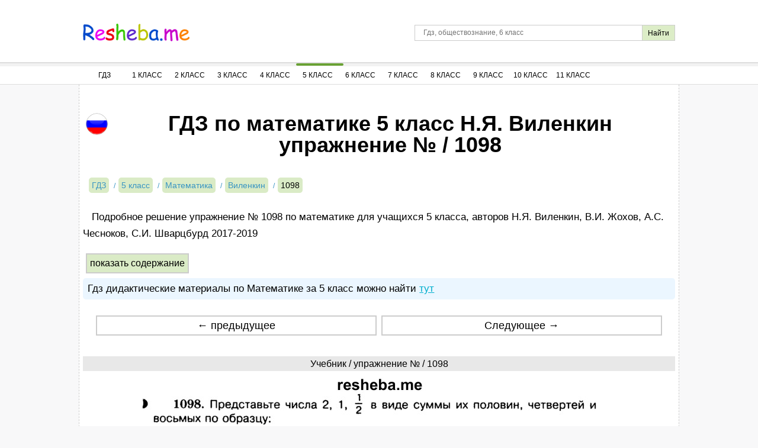

--- FILE ---
content_type: text/html; charset=UTF-8
request_url: https://resheba.me/gdz/matematika/5-klass/vilenkin/nomer-1098
body_size: 7543
content:
<!DOCTYPE html>
<html lang="ru">
<head>
        <meta charset="UTF-8">
    <title>ГДЗ по математике для 5 класса Н.Я. Виленкин - упражнение № / 1098 </title>
    <meta name="description" content="Подробное решение упражнение № 1098 по математике  для учащихся 5 класса, авторов Н.Я. Виленкин, В.И. Жохов, А.С. Чесноков, С.И. Шварцбурд  2017-2019"/>
    <meta name="keywords" content="гдз, решебники, онлайн, готовые домашние задания, упражнение №, 5 класс, Математика, Математика 5 класс Виленкин, задача, 1098, "/>
            <meta name="viewport"
              content="width=device-width, initial-scale=1.0, minimum-scale=1.0, maximum-scale=2.0, user-scalable=yes">
    
    <link rel="canonical" href="/gdz/matematika/5-klass/vilenkin/nomer-1098">
    <meta property="og:title" content="ГДЗ по математике для 5 класса Н.Я. Виленкин - упражнение № / 1098 ">
    <meta property="og:type" content="website">
    <meta property="og:url" content="/gdz/matematika/5-klass/vilenkin/nomer-1098">
    <meta property="og:description" content="Подробное решение упражнение № 1098 по математике  для учащихся 5 класса, авторов Н.Я. Виленкин, В.И. Жохов, А.С. Чесноков, С.И. Шварцбурд  2017-2019">
            <meta property="og:site_name" content="РЕШЕБА.МИ">
        <meta name="twitter:card" content="summary">
        <meta name="twitter:site" content="@Resheba_me">
        <meta name="twitter:title" content="ГДЗ по математике для 5 класса Н.Я. Виленкин - упражнение № / 1098 ">
    <meta name="twitter:description" content="Подробное решение упражнение № 1098 по математике  для учащихся 5 класса, авторов Н.Я. Виленкин, В.И. Жохов, А.С. Чесноков, С.И. Шварцбурд  2017-2019">
    <link rel="shortcut icon" href="/favicon.ico" type="image/x-icon">
    <link rel="icon" href="/favicon.ico" type="image/x-icon">

            <link rel="image_src" href="//resheba.me/attachments/images/covers/000/004/364/0000/gdz-matematika-5-klass-vilenkin.jpg">
        <meta property="og:image" content="//resheba.me/attachments/images/covers/000/004/364/0000/gdz-matematika-5-klass-vilenkin.jpg">
        <meta name="twitter:image" content="//resheba.me/attachments/images/covers/000/004/364/0000/gdz-matematika-5-klass-vilenkin.jpg">
            <script>
        window.app = {
            version: '1758524711',
            action: "viewTask",
            book: {
                external: null            },
                    }
    </script>
          <link rel="stylesheet" href="/build/assets/css/vendors.6aca75f7b164fb2b25cc.css" />
              <link rel="stylesheet" href="/build/assets/css/index.04f6c2554ef4c81e285c.css" />
            </head>
<body>
    <div class="header bgwhite">
        <div class="wrapper">
            <span id="menuSwitch" class="menuSwitch">
                <i></i>
                <i></i>
                <i></i>
            </span>
            <a href="/" title="РЕШЕБА" class="logo"></a>
            <div class="search-form">
                <form action="/search" method="get" class="search" id="search">
                    <input class="search-query" type="text" id="q" name="q" placeholder="Гдз, обществознание, 6 класс" />
                    <input id="search-button" class="btn-submit" type="submit" title="Поиск по сайту" value="Найти"/>
                </form>
            </div>
        </div>
        <div class="mobile-menu">
            <nav class="navigation bgwhite siteMenu">
    <ul class="navigation-menu wrapper">
        <li class="classSelect">
            <a href="/" title="ГДЗ" class="clsSelect menu-first">ГДЗ</a>
        </li>
                <li class="classSelect">
            <a class="clsSelect">1 Класс</a>
            <ul class="subjects">
                                                            <li>
                            <a href="/gdz/matematika/1-klass" title="Гдз по Математике за 1 класс">Математика</a>
                        </li>
                                                                                                                    <li>
                            <a href="/gdz/russkij-jazyk/1-klass" title="Гдз по Русскому языку за 1 класс">Русский язык</a>
                        </li>
                                                                                                                                                                                                                                                                                                                                                                                                                    <li>
                            <a href="/gdz/literatura/1-klass" title="Гдз по Литературе за 1 класс">Литература</a>
                        </li>
                                                                                                                    <li>
                            <a href="/gdz/okruzhajushhij-mir/1-klass" title="Гдз по Окружающему миру за 1 класс">Окружающий мир</a>
                        </li>
                                                                                                                                                            </ul>
        </li>
                <li class="classSelect">
            <a class="clsSelect">2 Класс</a>
            <ul class="subjects">
                                                            <li>
                            <a href="/gdz/matematika/2-klass" title="Гдз по Математике за 2 класс">Математика</a>
                        </li>
                                                                                <li>
                            <a href="/gdz/anglijskij-jazyk/2-klass" title="Гдз по Английскому языку за 2 класс">Английский язык</a>
                        </li>
                                                                                <li>
                            <a href="/gdz/russkij-jazyk/2-klass" title="Гдз по Русскому языку за 2 класс">Русский язык</a>
                        </li>
                                                                                                                                                                                                                                <li>
                            <a href="/gdz/nemeckij-jazyk/2-klass" title="Гдз по Немецкому языку за 2 класс">Немецкий язык</a>
                        </li>
                                                                                                                                                                                                                                <li>
                            <a href="/gdz/literatura/2-klass" title="Гдз по Литературе за 2 класс">Литература</a>
                        </li>
                                                                                                                    <li>
                            <a href="/gdz/okruzhajushhij-mir/2-klass" title="Гдз по Окружающему миру за 2 класс">Окружающий мир</a>
                        </li>
                                                                                                                                                            </ul>
        </li>
                <li class="classSelect">
            <a class="clsSelect">3 Класс</a>
            <ul class="subjects">
                                                            <li>
                            <a href="/gdz/matematika/3-klass" title="Гдз по Математике за 3 класс">Математика</a>
                        </li>
                                                                                <li>
                            <a href="/gdz/anglijskij-jazyk/3-klass" title="Гдз по Английскому языку за 3 класс">Английский язык</a>
                        </li>
                                                                                <li>
                            <a href="/gdz/russkij-jazyk/3-klass" title="Гдз по Русскому языку за 3 класс">Русский язык</a>
                        </li>
                                                                                                                                                                                                                                <li>
                            <a href="/gdz/nemeckij-jazyk/3-klass" title="Гдз по Немецкому языку за 3 класс">Немецкий язык</a>
                        </li>
                                                                                                                                                                                                                                                                                                        <li>
                            <a href="/gdz/okruzhajushhij-mir/3-klass" title="Гдз по Окружающему миру за 3 класс">Окружающий мир</a>
                        </li>
                                                                                                                                                            </ul>
        </li>
                <li class="classSelect">
            <a class="clsSelect">4 Класс</a>
            <ul class="subjects">
                                                            <li>
                            <a href="/gdz/matematika/4-klass" title="Гдз по Математике за 4 класс">Математика</a>
                        </li>
                                                                                <li>
                            <a href="/gdz/anglijskij-jazyk/4-klass" title="Гдз по Английскому языку за 4 класс">Английский язык</a>
                        </li>
                                                                                <li>
                            <a href="/gdz/russkij-jazyk/4-klass" title="Гдз по Русскому языку за 4 класс">Русский язык</a>
                        </li>
                                                                                                                                                                                                                                <li>
                            <a href="/gdz/nemeckij-jazyk/4-klass" title="Гдз по Немецкому языку за 4 класс">Немецкий язык</a>
                        </li>
                                                                                                                                                                                                                                                                                                        <li>
                            <a href="/gdz/okruzhajushhij-mir/4-klass" title="Гдз по Окружающему миру за 4 класс">Окружающий мир</a>
                        </li>
                                                                                                                                                            </ul>
        </li>
                <li class="classSelect selected">
            <a class="clsSelect">5 Класс</a>
            <ul class="subjects">
                                                            <li class="selected">
                            <a href="/gdz/matematika/5-klass" title="Гдз по Математике за 5 класс">Математика</a>
                        </li>
                                                                                <li>
                            <a href="/gdz/anglijskij-jazyk/5-klass" title="Гдз по Английскому языку за 5 класс">Английский язык</a>
                        </li>
                                                                                <li>
                            <a href="/gdz/russkij-jazyk/5-klass" title="Гдз по Русскому языку за 5 класс">Русский язык</a>
                        </li>
                                                                                                                                                                                                                                <li>
                            <a href="/gdz/nemeckij-jazyk/5-klass" title="Гдз по Немецкому языку за 5 класс">Немецкий язык</a>
                        </li>
                                                                                <li>
                            <a href="/gdz/biologija/5-klass" title="Гдз по Биологии за 5 класс">Биология</a>
                        </li>
                                                                                <li>
                            <a href="/gdz/istorija/5-klass" title="Гдз по Истории за 5 класс">История</a>
                        </li>
                                                                                                                    <li>
                            <a href="/gdz/geografija/5-klass" title="Гдз по Географии за 5 класс">География</a>
                        </li>
                                                                                <li>
                            <a href="/gdz/literatura/5-klass" title="Гдз по Литературе за 5 класс">Литература</a>
                        </li>
                                                                                <li>
                            <a href="/gdz/obshhestvoznanie/5-klass" title="Гдз по Обществознанию за 5 класс">Обществознание</a>
                        </li>
                                                                                                                    <li>
                            <a href="/gdz/chelovek-i-mir/5-klass" title="Гдз по Человеку и миру за 5 класс">Человек и мир</a>
                        </li>
                                                                                <li>
                            <a href="/gdz/tekhnologiya/5-klass" title="Гдз по Технологии за 5 класс">Технология</a>
                        </li>
                                                                                <li>
                            <a href="/gdz/estestvoznanie/5-klass" title="Гдз по Естествознанию за 5 класс">Естествознание</a>
                        </li>
                                                </ul>
        </li>
                <li class="classSelect">
            <a class="clsSelect">6 Класс</a>
            <ul class="subjects">
                                                            <li>
                            <a href="/gdz/matematika/6-klass" title="Гдз по Математике за 6 класс">Математика</a>
                        </li>
                                                                                <li>
                            <a href="/gdz/anglijskij-jazyk/6-klass" title="Гдз по Английскому языку за 6 класс">Английский язык</a>
                        </li>
                                                                                <li>
                            <a href="/gdz/russkij-jazyk/6-klass" title="Гдз по Русскому языку за 6 класс">Русский язык</a>
                        </li>
                                                                                                                                                                                                                                <li>
                            <a href="/gdz/nemeckij-jazyk/6-klass" title="Гдз по Немецкому языку за 6 класс">Немецкий язык</a>
                        </li>
                                                                                <li>
                            <a href="/gdz/biologija/6-klass" title="Гдз по Биологии за 6 класс">Биология</a>
                        </li>
                                                                                <li>
                            <a href="/gdz/istorija/6-klass" title="Гдз по Истории за 6 класс">История</a>
                        </li>
                                                                                                                    <li>
                            <a href="/gdz/geografija/6-klass" title="Гдз по Географии за 6 класс">География</a>
                        </li>
                                                                                <li>
                            <a href="/gdz/literatura/6-klass" title="Гдз по Литературе за 6 класс">Литература</a>
                        </li>
                                                                                <li>
                            <a href="/gdz/obshhestvoznanie/6-klass" title="Гдз по Обществознанию за 6 класс">Обществознание</a>
                        </li>
                                                                                                                                                        <li>
                            <a href="/gdz/tekhnologiya/6-klass" title="Гдз по Технологии за 6 класс">Технология</a>
                        </li>
                                                                                    </ul>
        </li>
                <li class="classSelect">
            <a class="clsSelect">7 Класс</a>
            <ul class="subjects">
                                                                                                <li>
                            <a href="/gdz/anglijskij-jazyk/7-klass" title="Гдз по Английскому языку за 7 класс">Английский язык</a>
                        </li>
                                                                                <li>
                            <a href="/gdz/russkij-jazyk/7-klass" title="Гдз по Русскому языку за 7 класс">Русский язык</a>
                        </li>
                                                                                <li>
                            <a href="/gdz/algebra/7-klass" title="Гдз по Алгебре за 7 класс">Алгебра</a>
                        </li>
                                                                                <li>
                            <a href="/gdz/geometrija/7-klass" title="Гдз по Геометрии за 7 класс">Геометрия</a>
                        </li>
                                                                                <li>
                            <a href="/gdz/fizika/7-klass" title="Гдз по Физике за 7 класс">Физика</a>
                        </li>
                                                                                                                    <li>
                            <a href="/gdz/nemeckij-jazyk/7-klass" title="Гдз по Немецкому языку за 7 класс">Немецкий язык</a>
                        </li>
                                                                                <li>
                            <a href="/gdz/biologija/7-klass" title="Гдз по Биологии за 7 класс">Биология</a>
                        </li>
                                                                                <li>
                            <a href="/gdz/istorija/7-klass" title="Гдз по Истории за 7 класс">История</a>
                        </li>
                                                                                <li>
                            <a href="/gdz/obzh/7-klass" title="Гдз по ОБЖ за 7 класс">ОБЖ</a>
                        </li>
                                                                                <li>
                            <a href="/gdz/geografija/7-klass" title="Гдз по Географии за 7 класс">География</a>
                        </li>
                                                                                <li>
                            <a href="/gdz/literatura/7-klass" title="Гдз по Литературе за 7 класс">Литература</a>
                        </li>
                                                                                <li>
                            <a href="/gdz/obshhestvoznanie/7-klass" title="Гдз по Обществознанию за 7 класс">Обществознание</a>
                        </li>
                                                                                                                                                                                                </ul>
        </li>
                <li class="classSelect">
            <a class="clsSelect">8 Класс</a>
            <ul class="subjects">
                                                                                                <li>
                            <a href="/gdz/anglijskij-jazyk/8-klass" title="Гдз по Английскому языку за 8 класс">Английский язык</a>
                        </li>
                                                                                <li>
                            <a href="/gdz/russkij-jazyk/8-klass" title="Гдз по Русскому языку за 8 класс">Русский язык</a>
                        </li>
                                                                                <li>
                            <a href="/gdz/algebra/8-klass" title="Гдз по Алгебре за 8 класс">Алгебра</a>
                        </li>
                                                                                <li>
                            <a href="/gdz/geometrija/8-klass" title="Гдз по Геометрии за 8 класс">Геометрия</a>
                        </li>
                                                                                <li>
                            <a href="/gdz/fizika/8-klass" title="Гдз по Физике за 8 класс">Физика</a>
                        </li>
                                                                                <li>
                            <a href="/gdz/himija/8-klass" title="Гдз по Химии за 8 класс">Химия</a>
                        </li>
                                                                                <li>
                            <a href="/gdz/nemeckij-jazyk/8-klass" title="Гдз по Немецкому языку за 8 класс">Немецкий язык</a>
                        </li>
                                                                                <li>
                            <a href="/gdz/biologija/8-klass" title="Гдз по Биологии за 8 класс">Биология</a>
                        </li>
                                                                                <li>
                            <a href="/gdz/istorija/8-klass" title="Гдз по Истории за 8 класс">История</a>
                        </li>
                                                                                                                    <li>
                            <a href="/gdz/geografija/8-klass" title="Гдз по Географии за 8 класс">География</a>
                        </li>
                                                                                <li>
                            <a href="/gdz/literatura/8-klass" title="Гдз по Литературе за 8 класс">Литература</a>
                        </li>
                                                                                <li>
                            <a href="/gdz/obshhestvoznanie/8-klass" title="Гдз по Обществознанию за 8 класс">Обществознание</a>
                        </li>
                                                                                                                                                                                                </ul>
        </li>
                <li class="classSelect">
            <a class="clsSelect">9 Класс</a>
            <ul class="subjects">
                                                                                                <li>
                            <a href="/gdz/anglijskij-jazyk/9-klass" title="Гдз по Английскому языку за 9 класс">Английский язык</a>
                        </li>
                                                                                <li>
                            <a href="/gdz/russkij-jazyk/9-klass" title="Гдз по Русскому языку за 9 класс">Русский язык</a>
                        </li>
                                                                                <li>
                            <a href="/gdz/algebra/9-klass" title="Гдз по Алгебре за 9 класс">Алгебра</a>
                        </li>
                                                                                <li>
                            <a href="/gdz/geometrija/9-klass" title="Гдз по Геометрии за 9 класс">Геометрия</a>
                        </li>
                                                                                <li>
                            <a href="/gdz/fizika/9-klass" title="Гдз по Физике за 9 класс">Физика</a>
                        </li>
                                                                                <li>
                            <a href="/gdz/himija/9-klass" title="Гдз по Химии за 9 класс">Химия</a>
                        </li>
                                                                                <li>
                            <a href="/gdz/nemeckij-jazyk/9-klass" title="Гдз по Немецкому языку за 9 класс">Немецкий язык</a>
                        </li>
                                                                                <li>
                            <a href="/gdz/biologija/9-klass" title="Гдз по Биологии за 9 класс">Биология</a>
                        </li>
                                                                                <li>
                            <a href="/gdz/istorija/9-klass" title="Гдз по Истории за 9 класс">История</a>
                        </li>
                                                                                                                    <li>
                            <a href="/gdz/geografija/9-klass" title="Гдз по Географии за 9 класс">География</a>
                        </li>
                                                                                <li>
                            <a href="/gdz/literatura/9-klass" title="Гдз по Литературе за 9 класс">Литература</a>
                        </li>
                                                                                <li>
                            <a href="/gdz/obshhestvoznanie/9-klass" title="Гдз по Обществознанию за 9 класс">Обществознание</a>
                        </li>
                                                                                                                                                                                                </ul>
        </li>
                <li class="classSelect">
            <a class="clsSelect">10 Класс</a>
            <ul class="subjects">
                                                                                                <li>
                            <a href="/gdz/anglijskij-jazyk/10-klass" title="Гдз по Английскому языку за 10 класс">Английский язык</a>
                        </li>
                                                                                                                    <li>
                            <a href="/gdz/algebra/10-klass" title="Гдз по Алгебре за 10 класс">Алгебра</a>
                        </li>
                                                                                <li>
                            <a href="/gdz/geometrija/10-klass" title="Гдз по Геометрии за 10 класс">Геометрия</a>
                        </li>
                                                                                <li>
                            <a href="/gdz/fizika/10-klass" title="Гдз по Физике за 10 класс">Физика</a>
                        </li>
                                                                                                                                                        <li>
                            <a href="/gdz/biologija/10-klass" title="Гдз по Биологии за 10 класс">Биология</a>
                        </li>
                                                                                <li>
                            <a href="/gdz/istorija/10-klass" title="Гдз по Истории за 10 класс">История</a>
                        </li>
                                                                                                                    <li>
                            <a href="/gdz/geografija/10-klass" title="Гдз по Географии за 10 класс">География</a>
                        </li>
                                                                                                                    <li>
                            <a href="/gdz/obshhestvoznanie/10-klass" title="Гдз по Обществознанию за 10 класс">Обществознание</a>
                        </li>
                                                                                                                                                                                                </ul>
        </li>
                <li class="classSelect">
            <a class="clsSelect">11 Класс</a>
            <ul class="subjects">
                                                                                                <li>
                            <a href="/gdz/anglijskij-jazyk/11-klass" title="Гдз по Английскому языку за 11 класс">Английский язык</a>
                        </li>
                                                                                                                    <li>
                            <a href="/gdz/algebra/11-klass" title="Гдз по Алгебре за 11 класс">Алгебра</a>
                        </li>
                                                                                <li>
                            <a href="/gdz/geometrija/11-klass" title="Гдз по Геометрии за 11 класс">Геометрия</a>
                        </li>
                                                                                <li>
                            <a href="/gdz/fizika/11-klass" title="Гдз по Физике за 11 класс">Физика</a>
                        </li>
                                                                                                                    <li>
                            <a href="/gdz/nemeckij-jazyk/11-klass" title="Гдз по Немецкому языку за 11 класс">Немецкий язык</a>
                        </li>
                                                                                <li>
                            <a href="/gdz/biologija/11-klass" title="Гдз по Биологии за 11 класс">Биология</a>
                        </li>
                                                                                <li>
                            <a href="/gdz/istorija/11-klass" title="Гдз по Истории за 11 класс">История</a>
                        </li>
                                                                                                                    <li>
                            <a href="/gdz/geografija/11-klass" title="Гдз по Географии за 11 класс">География</a>
                        </li>
                                                                                                                    <li>
                            <a href="/gdz/obshhestvoznanie/11-klass" title="Гдз по Обществознанию за 11 класс">Обществознание</a>
                        </li>
                                                                                                                                                                                                </ul>
        </li>
                    </ul>
</nav>
        </div>
    </div>
<div class="desktop-menu">
    <nav class="navigation bgwhite siteMenu">
    <ul class="navigation-menu wrapper">
        <li class="classSelect">
            <a href="/" title="ГДЗ" class="clsSelect menu-first">ГДЗ</a>
        </li>
                <li class="classSelect">
            <a class="clsSelect">1 Класс</a>
            <ul class="subjects">
                                                            <li>
                            <a href="/gdz/matematika/1-klass" title="Гдз по Математике за 1 класс">Математика</a>
                        </li>
                                                                                                                    <li>
                            <a href="/gdz/russkij-jazyk/1-klass" title="Гдз по Русскому языку за 1 класс">Русский язык</a>
                        </li>
                                                                                                                                                                                                                                                                                                                                                                                                                    <li>
                            <a href="/gdz/literatura/1-klass" title="Гдз по Литературе за 1 класс">Литература</a>
                        </li>
                                                                                                                    <li>
                            <a href="/gdz/okruzhajushhij-mir/1-klass" title="Гдз по Окружающему миру за 1 класс">Окружающий мир</a>
                        </li>
                                                                                                                                                            </ul>
        </li>
                <li class="classSelect">
            <a class="clsSelect">2 Класс</a>
            <ul class="subjects">
                                                            <li>
                            <a href="/gdz/matematika/2-klass" title="Гдз по Математике за 2 класс">Математика</a>
                        </li>
                                                                                <li>
                            <a href="/gdz/anglijskij-jazyk/2-klass" title="Гдз по Английскому языку за 2 класс">Английский язык</a>
                        </li>
                                                                                <li>
                            <a href="/gdz/russkij-jazyk/2-klass" title="Гдз по Русскому языку за 2 класс">Русский язык</a>
                        </li>
                                                                                                                                                                                                                                <li>
                            <a href="/gdz/nemeckij-jazyk/2-klass" title="Гдз по Немецкому языку за 2 класс">Немецкий язык</a>
                        </li>
                                                                                                                                                                                                                                <li>
                            <a href="/gdz/literatura/2-klass" title="Гдз по Литературе за 2 класс">Литература</a>
                        </li>
                                                                                                                    <li>
                            <a href="/gdz/okruzhajushhij-mir/2-klass" title="Гдз по Окружающему миру за 2 класс">Окружающий мир</a>
                        </li>
                                                                                                                                                            </ul>
        </li>
                <li class="classSelect">
            <a class="clsSelect">3 Класс</a>
            <ul class="subjects">
                                                            <li>
                            <a href="/gdz/matematika/3-klass" title="Гдз по Математике за 3 класс">Математика</a>
                        </li>
                                                                                <li>
                            <a href="/gdz/anglijskij-jazyk/3-klass" title="Гдз по Английскому языку за 3 класс">Английский язык</a>
                        </li>
                                                                                <li>
                            <a href="/gdz/russkij-jazyk/3-klass" title="Гдз по Русскому языку за 3 класс">Русский язык</a>
                        </li>
                                                                                                                                                                                                                                <li>
                            <a href="/gdz/nemeckij-jazyk/3-klass" title="Гдз по Немецкому языку за 3 класс">Немецкий язык</a>
                        </li>
                                                                                                                                                                                                                                                                                                        <li>
                            <a href="/gdz/okruzhajushhij-mir/3-klass" title="Гдз по Окружающему миру за 3 класс">Окружающий мир</a>
                        </li>
                                                                                                                                                            </ul>
        </li>
                <li class="classSelect">
            <a class="clsSelect">4 Класс</a>
            <ul class="subjects">
                                                            <li>
                            <a href="/gdz/matematika/4-klass" title="Гдз по Математике за 4 класс">Математика</a>
                        </li>
                                                                                <li>
                            <a href="/gdz/anglijskij-jazyk/4-klass" title="Гдз по Английскому языку за 4 класс">Английский язык</a>
                        </li>
                                                                                <li>
                            <a href="/gdz/russkij-jazyk/4-klass" title="Гдз по Русскому языку за 4 класс">Русский язык</a>
                        </li>
                                                                                                                                                                                                                                <li>
                            <a href="/gdz/nemeckij-jazyk/4-klass" title="Гдз по Немецкому языку за 4 класс">Немецкий язык</a>
                        </li>
                                                                                                                                                                                                                                                                                                        <li>
                            <a href="/gdz/okruzhajushhij-mir/4-klass" title="Гдз по Окружающему миру за 4 класс">Окружающий мир</a>
                        </li>
                                                                                                                                                            </ul>
        </li>
                <li class="classSelect selected">
            <a class="clsSelect">5 Класс</a>
            <ul class="subjects">
                                                            <li class="selected">
                            <a href="/gdz/matematika/5-klass" title="Гдз по Математике за 5 класс">Математика</a>
                        </li>
                                                                                <li>
                            <a href="/gdz/anglijskij-jazyk/5-klass" title="Гдз по Английскому языку за 5 класс">Английский язык</a>
                        </li>
                                                                                <li>
                            <a href="/gdz/russkij-jazyk/5-klass" title="Гдз по Русскому языку за 5 класс">Русский язык</a>
                        </li>
                                                                                                                                                                                                                                <li>
                            <a href="/gdz/nemeckij-jazyk/5-klass" title="Гдз по Немецкому языку за 5 класс">Немецкий язык</a>
                        </li>
                                                                                <li>
                            <a href="/gdz/biologija/5-klass" title="Гдз по Биологии за 5 класс">Биология</a>
                        </li>
                                                                                <li>
                            <a href="/gdz/istorija/5-klass" title="Гдз по Истории за 5 класс">История</a>
                        </li>
                                                                                                                    <li>
                            <a href="/gdz/geografija/5-klass" title="Гдз по Географии за 5 класс">География</a>
                        </li>
                                                                                <li>
                            <a href="/gdz/literatura/5-klass" title="Гдз по Литературе за 5 класс">Литература</a>
                        </li>
                                                                                <li>
                            <a href="/gdz/obshhestvoznanie/5-klass" title="Гдз по Обществознанию за 5 класс">Обществознание</a>
                        </li>
                                                                                                                    <li>
                            <a href="/gdz/chelovek-i-mir/5-klass" title="Гдз по Человеку и миру за 5 класс">Человек и мир</a>
                        </li>
                                                                                <li>
                            <a href="/gdz/tekhnologiya/5-klass" title="Гдз по Технологии за 5 класс">Технология</a>
                        </li>
                                                                                <li>
                            <a href="/gdz/estestvoznanie/5-klass" title="Гдз по Естествознанию за 5 класс">Естествознание</a>
                        </li>
                                                </ul>
        </li>
                <li class="classSelect">
            <a class="clsSelect">6 Класс</a>
            <ul class="subjects">
                                                            <li>
                            <a href="/gdz/matematika/6-klass" title="Гдз по Математике за 6 класс">Математика</a>
                        </li>
                                                                                <li>
                            <a href="/gdz/anglijskij-jazyk/6-klass" title="Гдз по Английскому языку за 6 класс">Английский язык</a>
                        </li>
                                                                                <li>
                            <a href="/gdz/russkij-jazyk/6-klass" title="Гдз по Русскому языку за 6 класс">Русский язык</a>
                        </li>
                                                                                                                                                                                                                                <li>
                            <a href="/gdz/nemeckij-jazyk/6-klass" title="Гдз по Немецкому языку за 6 класс">Немецкий язык</a>
                        </li>
                                                                                <li>
                            <a href="/gdz/biologija/6-klass" title="Гдз по Биологии за 6 класс">Биология</a>
                        </li>
                                                                                <li>
                            <a href="/gdz/istorija/6-klass" title="Гдз по Истории за 6 класс">История</a>
                        </li>
                                                                                                                    <li>
                            <a href="/gdz/geografija/6-klass" title="Гдз по Географии за 6 класс">География</a>
                        </li>
                                                                                <li>
                            <a href="/gdz/literatura/6-klass" title="Гдз по Литературе за 6 класс">Литература</a>
                        </li>
                                                                                <li>
                            <a href="/gdz/obshhestvoznanie/6-klass" title="Гдз по Обществознанию за 6 класс">Обществознание</a>
                        </li>
                                                                                                                                                        <li>
                            <a href="/gdz/tekhnologiya/6-klass" title="Гдз по Технологии за 6 класс">Технология</a>
                        </li>
                                                                                    </ul>
        </li>
                <li class="classSelect">
            <a class="clsSelect">7 Класс</a>
            <ul class="subjects">
                                                                                                <li>
                            <a href="/gdz/anglijskij-jazyk/7-klass" title="Гдз по Английскому языку за 7 класс">Английский язык</a>
                        </li>
                                                                                <li>
                            <a href="/gdz/russkij-jazyk/7-klass" title="Гдз по Русскому языку за 7 класс">Русский язык</a>
                        </li>
                                                                                <li>
                            <a href="/gdz/algebra/7-klass" title="Гдз по Алгебре за 7 класс">Алгебра</a>
                        </li>
                                                                                <li>
                            <a href="/gdz/geometrija/7-klass" title="Гдз по Геометрии за 7 класс">Геометрия</a>
                        </li>
                                                                                <li>
                            <a href="/gdz/fizika/7-klass" title="Гдз по Физике за 7 класс">Физика</a>
                        </li>
                                                                                                                    <li>
                            <a href="/gdz/nemeckij-jazyk/7-klass" title="Гдз по Немецкому языку за 7 класс">Немецкий язык</a>
                        </li>
                                                                                <li>
                            <a href="/gdz/biologija/7-klass" title="Гдз по Биологии за 7 класс">Биология</a>
                        </li>
                                                                                <li>
                            <a href="/gdz/istorija/7-klass" title="Гдз по Истории за 7 класс">История</a>
                        </li>
                                                                                <li>
                            <a href="/gdz/obzh/7-klass" title="Гдз по ОБЖ за 7 класс">ОБЖ</a>
                        </li>
                                                                                <li>
                            <a href="/gdz/geografija/7-klass" title="Гдз по Географии за 7 класс">География</a>
                        </li>
                                                                                <li>
                            <a href="/gdz/literatura/7-klass" title="Гдз по Литературе за 7 класс">Литература</a>
                        </li>
                                                                                <li>
                            <a href="/gdz/obshhestvoznanie/7-klass" title="Гдз по Обществознанию за 7 класс">Обществознание</a>
                        </li>
                                                                                                                                                                                                </ul>
        </li>
                <li class="classSelect">
            <a class="clsSelect">8 Класс</a>
            <ul class="subjects">
                                                                                                <li>
                            <a href="/gdz/anglijskij-jazyk/8-klass" title="Гдз по Английскому языку за 8 класс">Английский язык</a>
                        </li>
                                                                                <li>
                            <a href="/gdz/russkij-jazyk/8-klass" title="Гдз по Русскому языку за 8 класс">Русский язык</a>
                        </li>
                                                                                <li>
                            <a href="/gdz/algebra/8-klass" title="Гдз по Алгебре за 8 класс">Алгебра</a>
                        </li>
                                                                                <li>
                            <a href="/gdz/geometrija/8-klass" title="Гдз по Геометрии за 8 класс">Геометрия</a>
                        </li>
                                                                                <li>
                            <a href="/gdz/fizika/8-klass" title="Гдз по Физике за 8 класс">Физика</a>
                        </li>
                                                                                <li>
                            <a href="/gdz/himija/8-klass" title="Гдз по Химии за 8 класс">Химия</a>
                        </li>
                                                                                <li>
                            <a href="/gdz/nemeckij-jazyk/8-klass" title="Гдз по Немецкому языку за 8 класс">Немецкий язык</a>
                        </li>
                                                                                <li>
                            <a href="/gdz/biologija/8-klass" title="Гдз по Биологии за 8 класс">Биология</a>
                        </li>
                                                                                <li>
                            <a href="/gdz/istorija/8-klass" title="Гдз по Истории за 8 класс">История</a>
                        </li>
                                                                                                                    <li>
                            <a href="/gdz/geografija/8-klass" title="Гдз по Географии за 8 класс">География</a>
                        </li>
                                                                                <li>
                            <a href="/gdz/literatura/8-klass" title="Гдз по Литературе за 8 класс">Литература</a>
                        </li>
                                                                                <li>
                            <a href="/gdz/obshhestvoznanie/8-klass" title="Гдз по Обществознанию за 8 класс">Обществознание</a>
                        </li>
                                                                                                                                                                                                </ul>
        </li>
                <li class="classSelect">
            <a class="clsSelect">9 Класс</a>
            <ul class="subjects">
                                                                                                <li>
                            <a href="/gdz/anglijskij-jazyk/9-klass" title="Гдз по Английскому языку за 9 класс">Английский язык</a>
                        </li>
                                                                                <li>
                            <a href="/gdz/russkij-jazyk/9-klass" title="Гдз по Русскому языку за 9 класс">Русский язык</a>
                        </li>
                                                                                <li>
                            <a href="/gdz/algebra/9-klass" title="Гдз по Алгебре за 9 класс">Алгебра</a>
                        </li>
                                                                                <li>
                            <a href="/gdz/geometrija/9-klass" title="Гдз по Геометрии за 9 класс">Геометрия</a>
                        </li>
                                                                                <li>
                            <a href="/gdz/fizika/9-klass" title="Гдз по Физике за 9 класс">Физика</a>
                        </li>
                                                                                <li>
                            <a href="/gdz/himija/9-klass" title="Гдз по Химии за 9 класс">Химия</a>
                        </li>
                                                                                <li>
                            <a href="/gdz/nemeckij-jazyk/9-klass" title="Гдз по Немецкому языку за 9 класс">Немецкий язык</a>
                        </li>
                                                                                <li>
                            <a href="/gdz/biologija/9-klass" title="Гдз по Биологии за 9 класс">Биология</a>
                        </li>
                                                                                <li>
                            <a href="/gdz/istorija/9-klass" title="Гдз по Истории за 9 класс">История</a>
                        </li>
                                                                                                                    <li>
                            <a href="/gdz/geografija/9-klass" title="Гдз по Географии за 9 класс">География</a>
                        </li>
                                                                                <li>
                            <a href="/gdz/literatura/9-klass" title="Гдз по Литературе за 9 класс">Литература</a>
                        </li>
                                                                                <li>
                            <a href="/gdz/obshhestvoznanie/9-klass" title="Гдз по Обществознанию за 9 класс">Обществознание</a>
                        </li>
                                                                                                                                                                                                </ul>
        </li>
                <li class="classSelect">
            <a class="clsSelect">10 Класс</a>
            <ul class="subjects">
                                                                                                <li>
                            <a href="/gdz/anglijskij-jazyk/10-klass" title="Гдз по Английскому языку за 10 класс">Английский язык</a>
                        </li>
                                                                                                                    <li>
                            <a href="/gdz/algebra/10-klass" title="Гдз по Алгебре за 10 класс">Алгебра</a>
                        </li>
                                                                                <li>
                            <a href="/gdz/geometrija/10-klass" title="Гдз по Геометрии за 10 класс">Геометрия</a>
                        </li>
                                                                                <li>
                            <a href="/gdz/fizika/10-klass" title="Гдз по Физике за 10 класс">Физика</a>
                        </li>
                                                                                                                                                        <li>
                            <a href="/gdz/biologija/10-klass" title="Гдз по Биологии за 10 класс">Биология</a>
                        </li>
                                                                                <li>
                            <a href="/gdz/istorija/10-klass" title="Гдз по Истории за 10 класс">История</a>
                        </li>
                                                                                                                    <li>
                            <a href="/gdz/geografija/10-klass" title="Гдз по Географии за 10 класс">География</a>
                        </li>
                                                                                                                    <li>
                            <a href="/gdz/obshhestvoznanie/10-klass" title="Гдз по Обществознанию за 10 класс">Обществознание</a>
                        </li>
                                                                                                                                                                                                </ul>
        </li>
                <li class="classSelect">
            <a class="clsSelect">11 Класс</a>
            <ul class="subjects">
                                                                                                <li>
                            <a href="/gdz/anglijskij-jazyk/11-klass" title="Гдз по Английскому языку за 11 класс">Английский язык</a>
                        </li>
                                                                                                                    <li>
                            <a href="/gdz/algebra/11-klass" title="Гдз по Алгебре за 11 класс">Алгебра</a>
                        </li>
                                                                                <li>
                            <a href="/gdz/geometrija/11-klass" title="Гдз по Геометрии за 11 класс">Геометрия</a>
                        </li>
                                                                                <li>
                            <a href="/gdz/fizika/11-klass" title="Гдз по Физике за 11 класс">Физика</a>
                        </li>
                                                                                                                    <li>
                            <a href="/gdz/nemeckij-jazyk/11-klass" title="Гдз по Немецкому языку за 11 класс">Немецкий язык</a>
                        </li>
                                                                                <li>
                            <a href="/gdz/biologija/11-klass" title="Гдз по Биологии за 11 класс">Биология</a>
                        </li>
                                                                                <li>
                            <a href="/gdz/istorija/11-klass" title="Гдз по Истории за 11 класс">История</a>
                        </li>
                                                                                                                    <li>
                            <a href="/gdz/geografija/11-klass" title="Гдз по Географии за 11 класс">География</a>
                        </li>
                                                                                                                    <li>
                            <a href="/gdz/obshhestvoznanie/11-klass" title="Гдз по Обществознанию за 11 класс">Обществознание</a>
                        </li>
                                                                                                                                                                                                </ul>
        </li>
                    </ul>
</nav>
</div>


<div class="page">

    <div class="banner right" id="bannerRight">
        
                    <div id='media-5' class='media media-right'></div>
                                        
        </div>

    <div class="content wrapper bgwhite">
                                    <h1 class=" h1Heading alCenter upperCase">
    <i class="pull-left flagru" title="ГДЗ для России"></i>ГДЗ по математике 5 класс Н.Я. Виленкин  упражнение № / 1098 </h1>


                    <div id='media-3' class='media media-top'></div>
                                        
    <ul class="breadcrumbs" itemscope itemtype="http://schema.org/BreadcrumbList">

    <li  itemprop="itemListElement" itemscope
         itemtype="http://schema.org/ListItem"
    >

        <a itemprop="item" href="/"
           title="Гдз"
        >
            <span itemprop="name">ГДЗ</span>
        </a>
        <meta itemprop="position" content="1" />

    </li>

    
        <li  itemprop="itemListElement" itemscope
             itemtype="http://schema.org/ListItem"
        >

            <a
               itemprop="item"
               href="/gdz/5-klass"                                 
                                    title="Гдз за 5 класс"
                            >
                <span itemprop="name">5 класс</span>
            </a>
            <meta itemprop="position" content="2" />

        </li>

    
        <li  itemprop="itemListElement" itemscope
             itemtype="http://schema.org/ListItem"
        >

            <a
               itemprop="item"
               href="/gdz/matematika/5-klass"                                 
                                    title="Гдз по Математике за 5 класс"
                            >
                <span itemprop="name">Математика</span>
            </a>
            <meta itemprop="position" content="3" />

        </li>

    
        <li  itemprop="itemListElement" itemscope
             itemtype="http://schema.org/ListItem"
        >

            <a
               itemprop="item"
               href="/gdz/matematika/5-klass/vilenkin"                                 data-book='/gdz/matematika/5-klass/vilenkin'
                                    title="Гдз по Математике за 5 класс Виленкин"
                            >
                <span itemprop="name">Виленкин</span>
            </a>
            <meta itemprop="position" content="4" />

        </li>

    
        <li  itemprop="itemListElement" itemscope
             itemtype="http://schema.org/ListItem"
        >

            <a
               itemprop="item"
                               class="inactive"                
                            >
                <span itemprop="name">1098</span>
            </a>
            <meta itemprop="position" content="5" />

        </li>

    
</ul>

                    <div id='media-22' class='media media-'></div>
                                        
    <p style="font-size: 1.4em; line-height: 1.7em">Подробное решение упражнение № 1098 по математике  для учащихся 5 класса, авторов Н.Я. Виленкин, В.И. Жохов, А.С. Чесноков, С.И. Шварцбурд  2017-2019</p>

    <a href="/gdz/matematika/5-klass/vilenkin"
       title="ГДЗ по математике 5 класс Н.Я. Виленкин"
       class="btn summary">показать содержание</a>

    <ul class="suggested">
        
            <li>
                Гдз дидактические материалы  по Математике за 5 класс
                можно найти <a href="/gdz/matematika/5-klass/didakticheskie-materialy" title="дидактические материалы Чесноков">тут</a>
            </li>
            </ul>



                    <div id='media-6' class='media media-center'></div>
                                        
    
<div class="tasks ">
    <div class="task" id="task">
        <div>

                            <div class="tasksButton">
    <a href="/gdz/matematika/5-klass/vilenkin/nomer-1097" class="prevJS" title="ГДЗ по математике 5 класс Виленкин упражнение № / 1097">← предыдущее</a>

    <a href="/gdz/matematika/5-klass/vilenkin/nomer-1099" class="nextJS" title="ГДЗ по математике 5 класс Виленкин упражнение № / 1099">Следующее →</a>
</div>
            
            
            
                            
                
                
                
    
                    <div id='media-8' class='media media-task-edition'></div>
                                        
    
    
        <div class="block sol-breadcrumbs">
            Учебник / упражнение № / 1098        </div>

                                
    
                    <div class="with-overtask">
                    <img src="//resheba.me/attachments/images/tasks/000/004/364/0002/5a9e31ff77352.png"
                 alt="    ГДЗ (Учебник) по
    математике    5 класс
                Н.Я. Виленкин
     /        упражнение № / 1098
    (продолжение 2)
    "
                 title="Учебник"
            />
                    <div class="overtask"></div></div>
        

        
    
        
    
    


    
                    <div id='media-9' class='media media-task-edition'></div>
                                        
    
    
        <div class="block sol-breadcrumbs">
            Решебник №2 / упражнение № / 1098        </div>

                                
    
                    <div class="with-overtask">
                    <img src="//resheba.me/attachments/images/tasks/000/004/364/0000/6559207eb14e4.png"
                 alt="    ГДЗ (Решебник №2) по
    математике    5 класс
                Н.Я. Виленкин
     /        упражнение № / 1098
    (продолжение 2)
    "
                 title="Решебник №2"
            />
                    <div class="overtask"></div></div>
        

        
    
        
    
    


                
            
        </div>

        <div class="tasksButton">
    <a href="/gdz/matematika/5-klass/vilenkin/nomer-1097" class="prevJS" title="ГДЗ по математике 5 класс Виленкин упражнение № / 1097">← предыдущее</a>

    <a href="/gdz/matematika/5-klass/vilenkin/nomer-1099" class="nextJS" title="ГДЗ по математике 5 класс Виленкин упражнение № / 1099">Следующее →</a>
</div>

    </div>

    
                    <div id='media-4' class='media media-bottom'></div>
                                        
    
    <div class="socButtons">
            <div>
            <div class="vk_like"
                 id="vk_like"
            ></div>
        </div>
        <div>
            <div class="vk_share"
                 id="vk_share"
            ></div>
        </div>
                    <div class="block-vk_subscribe">
                <div class="vk_subscribe"
                     id="vk_subscribe1"
                ></div>
            </div>
            
    
    </div>

    

    <div class="socButtons">
    
    
                <div class="vk_comments"
                 id="vk_comments"
            ></div>
    </div>

</div>

                        <div class="fl-block no-cookie">
            <div class="fl-content">
                <div class="subscribe">
                    <p>Подпишись на нашу группу</p>
                    <span class="fl-close">×</span>
                    <div id="vk_subscribe" class="vk_subscribe"></div>
                </div>
            </div>
        </div>
        
        
        
            <div class="footer-block block">
                <a class="pull-left footer-link" href="/">© 2026 «Resheba.me»</a>
                <a href="https://mchost.ru/services/virtual-hosting/"
                   title="Купить виртуальный хостинг Макхост"
                   class="footer__btn-link"
                   target="_blank"
                >Хостинг для сайта от 113,5 руб/мес.</a>
                                <a class="pull-right mailTo" href="mailto:admin@resheba.me">admin@resheba.me</a>

            </div>

        
    </div>
</div>
    <script src="/build/assets/js/vendors.1bf861b78fedb4a7c345.js"></script>
    <script src="/build/assets/js/index.304dee0cb788f5719cdf.js"></script>
<script>
    // ========================================================/
    // live internet counter
    // ========================================================/
    try {
        new Image().src = '//counter.yadro.ru/hit?r' + escape(document.referrer) +
            ((typeof (screen) === 'undefined') ? '' : ';s' + screen.width + '*' + screen.height + '*' +
                (screen.colorDepth ? screen.colorDepth : screen.pixelDepth)) + ';u' + escape(document.URL) + ';' + Math.random()
    } catch (err) {
    }
    // ===========/ live internet counter \====================/
</script>

<script>try {new Image().src = '//mc.gdz.work/' + Math.random() + '?e=eyJ0eXBlIjoiaGl0IiwiZGF0YSI6W3sia2V5IjoiZ2R6X2Jvb2tfaWQiLCJ2YWx1ZSI6IjUxIn0seyJrZXkiOiJnZHpfZ3JhZGVfaWQiLCJ2YWx1ZSI6IjUifSx7ImtleSI6Imdkel9zdWJqZWN0X2lkIiwidmFsdWUiOiIxIn1dfQ' + (document.referrer.length > 0 ? '&r=' + encodeURIComponent(document.referrer) : '') + (document.URL.length > 0 ? '&u=' + encodeURIComponent(document.URL) : '')} catch (err) {}</script>
</body>
</html>


--- FILE ---
content_type: application/javascript
request_url: https://resheba.me/build/assets/js/index.304dee0cb788f5719cdf.js
body_size: 9011
content:
!function(e){function n(n){for(var a,i,c=n[0],s=n[1],l=n[2],d=0,v=[];d<c.length;d++)i=c[d],Object.prototype.hasOwnProperty.call(o,i)&&o[i]&&v.push(o[i][0]),o[i]=0;for(a in s)Object.prototype.hasOwnProperty.call(s,a)&&(e[a]=s[a]);for(u&&u(n);v.length;)v.shift()();return r.push.apply(r,l||[]),t()}function t(){for(var e,n=0;n<r.length;n++){for(var t=r[n],a=!0,c=1;c<t.length;c++){var s=t[c];0!==o[s]&&(a=!1)}a&&(r.splice(n--,1),e=i(i.s=t[0]))}return e}var a={},o={3:0},r=[];function i(n){if(a[n])return a[n].exports;var t=a[n]={i:n,l:!1,exports:{}};return e[n].call(t.exports,t,t.exports,i),t.l=!0,t.exports}i.e=function(e){var n=[],t=o[e];if(0!==t)if(t)n.push(t[2]);else{var a=new Promise((function(n,a){t=o[e]=[n,a]}));n.push(t[2]=a);var r,c=document.createElement("script");c.charset="utf-8",c.timeout=120,i.nc&&c.setAttribute("nonce",i.nc),c.src=function(e){return i.p+"assets/js/"+({}[e]||e)+"."+{1:"bd37c498947ab2776b71",2:"fe5486f1de401b8243f1",5:"11aaa054c44204019409",6:"5f0e1e16d0b120b47072",7:"210fb34139bbd689fee6"}[e]+".js"}(e);var s=new Error;r=function(n){c.onerror=c.onload=null,clearTimeout(l);var t=o[e];if(0!==t){if(t){var a=n&&("load"===n.type?"missing":n.type),r=n&&n.target&&n.target.src;s.message="Loading chunk "+e+" failed.\n("+a+": "+r+")",s.name="ChunkLoadError",s.type=a,s.request=r,t[1](s)}o[e]=void 0}};var l=setTimeout((function(){r({type:"timeout",target:c})}),12e4);c.onerror=c.onload=r,document.head.appendChild(c)}return Promise.all(n)},i.m=e,i.c=a,i.d=function(e,n,t){i.o(e,n)||Object.defineProperty(e,n,{enumerable:!0,get:t})},i.r=function(e){"undefined"!=typeof Symbol&&Symbol.toStringTag&&Object.defineProperty(e,Symbol.toStringTag,{value:"Module"}),Object.defineProperty(e,"__esModule",{value:!0})},i.t=function(e,n){if(1&n&&(e=i(e)),8&n)return e;if(4&n&&"object"==typeof e&&e&&e.__esModule)return e;var t=Object.create(null);if(i.r(t),Object.defineProperty(t,"default",{enumerable:!0,value:e}),2&n&&"string"!=typeof e)for(var a in e)i.d(t,a,function(n){return e[n]}.bind(null,a));return t},i.n=function(e){var n=e&&e.__esModule?function(){return e.default}:function(){return e};return i.d(n,"a",n),n},i.o=function(e,n){return Object.prototype.hasOwnProperty.call(e,n)},i.p="/build/",i.oe=function(e){throw console.error(e),e};var c=window.webpackJsonp=window.webpackJsonp||[],s=c.push.bind(c);c.push=n,c=c.slice();for(var l=0;l<c.length;l++)n(c[l]);var u=s;r.push([53,0]),t()}([,,,,,,,,,function(e,n,t){"use strict";t.r(n),t.d(n,"scrollToElement",(function(){return d})),t.d(n,"lastPathElement",(function(){return v})),t.d(n,"searchDefault",(function(){return f})),t.d(n,"canonicalUrl",(function(){return p})),t.d(n,"getCookie",(function(){return b})),t.d(n,"setCookie",(function(){return h})),t.d(n,"deleteCookie",(function(){return m})),t.d(n,"scrolled",(function(){return g})),t.d(n,"loadScript",(function(){return k})),t.d(n,"vipFormMapping",(function(){return y})),t.d(n,"inputTelValidation",(function(){return C})),t.d(n,"sentryLoading",(function(){return x})),t.d(n,"randomInteger",(function(){return _})),t.d(n,"adBlockHandler",(function(){return E})),t.d(n,"bytesToMegabytes",(function(){return T}));var a=t(1),o=t.n(a),r=t(48),i=t(5),c=t(23),s=t(12);function l(e,n){var t;if("undefined"==typeof Symbol||null==e[Symbol.iterator]){if(Array.isArray(e)||(t=function(e,n){if(!e)return;if("string"==typeof e)return u(e,n);var t=Object.prototype.toString.call(e).slice(8,-1);"Object"===t&&e.constructor&&(t=e.constructor.name);if("Map"===t||"Set"===t)return Array.from(e);if("Arguments"===t||/^(?:Ui|I)nt(?:8|16|32)(?:Clamped)?Array$/.test(t))return u(e,n)}(e))||n&&e&&"number"==typeof e.length){t&&(e=t);var a=0,o=function(){};return{s:o,n:function(){return a>=e.length?{done:!0}:{done:!1,value:e[a++]}},e:function(e){throw e},f:o}}throw new TypeError("Invalid attempt to iterate non-iterable instance.\nIn order to be iterable, non-array objects must have a [Symbol.iterator]() method.")}var r,i=!0,c=!1;return{s:function(){t=e[Symbol.iterator]()},n:function(){var e=t.next();return i=e.done,e},e:function(e){c=!0,r=e},f:function(){try{i||null==t.return||t.return()}finally{if(c)throw r}}}}function u(e,n){(null==n||n>e.length)&&(n=e.length);for(var t=0,a=new Array(n);t<n;t++)a[t]=e[t];return a}function d(e){var n=arguments.length>1&&void 0!==arguments[1]?arguments[1]:500,t=arguments.length>2&&void 0!==arguments[2]?arguments[2]:0;return new Promise((function(a){o()("html, body").animate({scrollTop:o()(e).offset().top+t},n),a(!0)}))}function v(e){return e.replace(/^.+\/([^\/]+\/?)$/,"$1")}function f(){var e=arguments.length>0&&void 0!==arguments[0]?arguments[0]:"#search",n=arguments.length>1?arguments[1]:void 0,t=o()(e);t.submit((function(e){e.preventDefault();var a=o()("#q"),r=a.attr("placeholder");a.val().length&&n?a.val(n):a.val(r),t[0].submit()}))}function p(){var e=arguments.length>0&&void 0!==arguments[0]?arguments[0]:location.host,n=o()("[data-book]").data("book")||window.location.pathname;return"".concat(location.protocol,"//").concat(e).concat(n)}function b(e){var n=document.cookie.match(new RegExp("(?:^|; )".concat(e.replace(/([\.$?*|{}\(\)\[\]\\\/\+^])/g,"\\$1"),"=([^;]*)")));return n?decodeURIComponent(n[1]):void 0}function h(e,n,t){var a=(t=t||{}).expires;if("number"==typeof a&&a){var o=new Date;o.setTime(o.getTime()+1e3*a),a=t.expires=o}a&&a.toUTCString&&(t.expires=a.toUTCString()),n=encodeURIComponent(n);var r="".concat(e,"=").concat(n);for(var i in t){r+="; ".concat(i);var c=t[i];!0!==c&&(r+="=".concat(c))}document.cookie=r}function m(e){h(e,"",{expires:-1})}function g(){return Math.round(window.pageYOffset||document.documentElement.scrollTop)}var k=function(e){var n=arguments.length>1&&void 0!==arguments[1]?arguments[1]:Math.random();return new Promise((function(t,a){var o=document.createElement("script");o.src="".concat(e,"?").concat(n),document.body.appendChild(o),o.onload=function(){return t(o)},o.onerror=function(e){return a(e)}}))};function w(e,n,t){e.append('\n    <input type="hidden"\n           name='.concat(n,"\n           value=").concat(t,"\n    />\n    "))}function y(){var e,n=(new Date).getTime(),t=l(o()("form"));try{var a=function(){var t=e.value;t.addEventListener("submit",(function(e){var a=(new Date).getTime()-n;w(o()(t),"time_elapsed",a);var r=o()(t).find("input[name=woid]");return 0!==r.length&&w(o()(t),"diow",r.val().split("").reverse().join("")),!0}))};for(t.s();!(e=t.n()).done;)a()}catch(e){t.e(e)}finally{t.f()}}function x(){r.a({dsn:"https://7547dd558d7249bca3d1652e66c4a57a@178.218.223.41/31",integrations:[new c.a]}),i.b("app_name",document.location.host)}var _=function(e,n){var t=e-.5+Math.random()*(n-e+1);return Math.round(t)};function C(e){return!(12===e.length&&"+"===e[0]&&"7"===e[1]||11===e.length&&(e[0],1))}function E(e,n){var t=arguments.length>2&&void 0!==arguments[2]?arguments[2]:"external",a=window.app;a.book[t]||a.advideo||(t=Math.random().toString(36).substring(2,12),a.book.func(t)),"default"===a.book[t]||a.advideo?(a.advideo?d("#task"):d("#to-banner"),Object(s.default)(n).then((function(){return e.load()}))):location.href=a.book[t]}var T=function(e){return e/1048576}},,,function(e,n,t){"use strict";t.r(n);var a=t(4),o=t.n(a),r=t(7),i=t.n(r),c=t(1),s=t.n(c),l=function(e,n){if(e&&n){var t=e,a=t.indexOf(location.host)+location.host.length;return t=(t=(t=t.slice(0,a)+"/json"+t.slice(a)).replace(/\?.+#+/g,"#")).replace(/video\//g,""),location.pathname.replace(/^.+\/([^\/]+\/?)$/,"$1").match(/\/$/)?t.replace("".concat(n,"?t="),""):t.replace("".concat(n,"?t="),"/")}throw new Error("can't normalize task url")},u=function(e){var n=e.title;return e.title_short||n||null},d=function(e){return{description:e.description||null,title:u(e),url:e.url?"".concat(location.protocol,"//").concat(location.host).concat(location.pathname,"#task?t=").concat(e.url.replace(/^.+\/([^\/]+\/?)$/,"$1")):null,youtubeVideoId:e.youtube_video_id||null}},v=function(e){var n="";return s()(e.reverse()).each((function(e,t){n+="".concat(u(t)," / ")})),n},f=(t(31),new Date),p=1440-(60*(f.getUTCHours()+3)+f.getUTCMinutes()),b=Math.ceil(p/60),h=function(){return'\n\x3c!--noindex--\x3e\n    <div class="content-reached-block">\n        <img src="/img/stub-sad.png" alt="Грустный смайлик">\n        <p>\n            На данный момент вы потратили весь лимит доступа к лицензионному контенту. <br>\n            Следующие 10 единиц контента Вам будут доступны через '.concat(b," ч. <br>\n        </p>\n    </div>\n\x3c!--/noindex--\x3e\n")},m=function(e,n,t){var a=arguments.length>3&&void 0!==arguments[3]?arguments[3]:"button";return e?'<a  class="'.concat(a,'" href="').concat(e,'" title="').concat(n,"\" onclick=\"sessionStorage.setItem('prevNext', 'true')\">").concat(t,"</a>"):'<a class="disabled">'.concat(t,"</a>")},g=function(e){var n=e.cssClasses,t=e.previousTask,a=e.nextTask,o=e.taskButtonsNum;return'<div class="'.concat(n.controlsContainer,'">\n        ').concat(t?m(t.url,t.title,o?"".concat(t.title," ← Предыдущее"):"← Предыдущее",n.controlsButton):"","\n        ").concat(a?m(a.url,a.title,o?"Следующее → ".concat(a.title):"Следующее →",n.controlsButton):"","\n    </div>")},k=function(e){var n=function(e){var n=0;switch(e){case"edition-1":n=8;break;case"edition-2":n=9;break;case"edition-3":n=10;break;case"edition-video":n=14;break;case"image-1":n=11;break;case"image-2":n=12;break;case"image-3":n=13;break;case"image-4":case"image-5":case"image-6":n=14;break;default:n=void 0}return n}(e);return'<div id="media-'.concat(n,'" class="media media-').concat(e,'"></div>')},w=function(e){var n=e.url,t=e.title,a=arguments.length>1&&void 0!==arguments[1]&&arguments[1];return'<img src="'.concat(n,'" alt="').concat(a?"task":t,'"/>')},y=function(e,n,t,a,o){var r="",i="";if(o.includes("youtube_videos")){var c="youtube_videos"===o[0]?"":"btn-subscribe_hidden";i+='\n        <div class="btn-subscribe '.concat(c,'" id="btn-subscribe_yt">\n            <div class="g-ytsubscribe left"\n                data-channelid="UCtS-I1bNcmfGabbIDCPBFyQ"\n                data-layout="default"\n                data-count="default">\n            </div>\n        </div>\n    '),s.a.getScript("https://apis.google.com/js/platform.js?")}return r+='<div class="video-container">\n              <iframe \n                class="'.concat(t.taskVideo,'"\n                src="').concat(a,'"\n                allow="cross-origin-isolated"\n                frameborder="0" allowfullscreen></iframe>\n              </div>\n              <div class="subscribe-block">\n                ').concat(i,"\n              </div>\n")},x=function(e,n,t,a,o){var r="";a&&a.replace(/[A-Za-z_]+/,"");return r+='<div class="video-container">\n              <iframe \n                scrolling="no"\n                class="'.concat(o.taskVideo,'"\n                src="https://gdz.video/player/').concat(t,"?refpath=").concat(encodeURIComponent(location.hash),'"\n                allow="cross-origin-isolated"\n                frameborder="0" allowfullscreen></iframe>\n              </div>')},_=(t(29),function(e,n,t,a,o,r,i,c,l,d,v,f,p,b,h){var m=n.images,g=n.texts,_=n.documents,E="";window.app&&window.app.advideo||((n.youtube_videos.length||n.vk_videos.length||m.length||g.length||_.length)&&(E+=k("edition-".concat(e+1)),E+='<div class="'.concat(i.taskCrumbs,'">\n              ',"".concat(u(n)," / ").concat(c+u(r)),"\n          </div>")),"image"!==t.tasks_view&&"both"!==t.tasks_view||!m.length||s.a.each(m,(function(e,n){n.url=a+n.url,o?E+='<a href="'.concat(n.url,'">').concat(w(n),"</a>"):v.blurlink?E+='<div class="with-overtask">'.concat(w(n,!0),'<a class="overtask" href="').concat(v.blurlink,'" target="').concat(v.target,'"><div class="btn-on-blur">').concat(v.buttonText,"</div></a></div>"):E+='<div class="with-overtask">'.concat(w(n,!0),'<div class="overtask"></div></div>'),e!==m.length-1&&(E+=k("image-".concat(e+1)))})),"text"!==t.tasks_view&&"both"!==t.tasks_view||!g.length||s.a.each(g,(function(e,n){var t=n.text;E+=t})));var T=n.gdz_videos;if(!b||T.length&&f||window.app&&window.app.advideo)T.length&&T.forEach((function(e){E+=x(t,r,e.id,e.time,i)}));else{var S="",j="";if(h.length>1&&(S=function(e,n){var t="",a="",o={youtube_videos:"yt",vk_videos:"vk"};return e.forEach((function(e,t){var r=0===t?"disabled":"",i=0===t?"change-player__button_active":"",c="change-player__button change-player__button_".concat(o[e]," ").concat(i),s=n[e].map((function(n){return C(n.id,n.time,e)}));a+='<button\n        id="'.concat(o[e],'-button"\n        data-video-url=').concat(JSON.stringify(s),'\n        class="').concat(c,'"\n        ').concat(r,'\n      >\n        <span>Плеер </span>\n        <span class="change-player__icon"></span>\n      </button>')})),t+='<div class="change-player">\n        '.concat(a,"\n    </div>")}(h,n)),n["".concat(b)].forEach((function(e){var n=C(e.id,e.time,b);j=y(t,r,i,n,h)})),E+='\n        <div class="videoEditionContainer">\n            '.concat(S,"\n            ").concat(j,"\n        </div> \n      "),p){var O=r.url.substring(r.url.lastIndexOf("/")+1),I="".concat(t.url,"#task?t=").concat(O).slice(1).replaceAll("/","-");E+='<p class="ednText">\n        EDN.ru – мультимедийная платформа репетиторов для проведения индивидуальных онлайн уроков. БЕСПЛАТНОЕ первое занятие на EDN.ru ждёт тебя по\n        <a class="ednLink" target="_blank" href="https://edn.ru/?utm_source=youtube&utm_medium=cpc&utm_campaign=gdzrf-ssilka-pod-video&utm_content='.concat(I,'">ссылке</a>\n        </p>')}}return E});function C(e,n,t){var a,o="";switch(t){case"youtube_videos":a=n?"?start=".concat(n):"",o="https://www.youtube.com/embed/".concat(e).concat(a);break;case"vk_videos":var r=e.replace("video","").split("_");a=n?"&t=".concat(n,"s"):"",o="https://vk.ru/video_ext.php?oid=".concat(r[0],"&id=").concat(r[1]).concat(a,"&hd=2&js_api=1")}return o}var E=function(e){var n=e.editions,t=e.book,a=e.host,o=e.wrapTaskImage,r=e.task,i=e.cssClasses,c=e.baseBreadcrumbs,l=e.noEditions,u=e.external,d=e.gdzVideoView,v=e.ednVideoLink,f="",p=(n.length,["vk_videos","youtube_videos"]),b=0;return s.a.each(n,(function(e,n){var s,h=[];3===n.type&&(b+=1,p.forEach((function(e,t){n["".concat(e)].length&&h.push(e)})),s=h[0],1===b&&(f+='<template id="videoContainerTemplate">\n            <div class="video-container">\n              <iframe \n                class="'.concat(i.taskVideo,'" \n                src="" \n                allow="cross-origin-isolated"\n                frameborder="0"  \n                allowfullscreen>\n              </iframe>\n            </div>\n          </template>\n          ')));var m=_(e,n,t,a,o,r,i,c,0,0,u,d,v,s,h);m&&(l=!1,f+=m)})),l&&(window.app&&window.app.advideo?f+='<img class="no-video" src="/i/videoEmpty.png" alt="">':(f+=k("edition-1"),f+='<div class="no-image"><img class="no-task" src="/img/no_image.png" alt="no-image"/></div>')),f},T=(t(27),function(e){var n=e.description;return n?'<p class="task-description">'.concat(n,"</p>"):""});t(33);function S(e,n){var t=e.querySelectorAll("button"),a=n.videoEditionClass,o=n.videoContainerClass;t.forEach((function(n){n.addEventListener("click",(function(){var r,i=n.getAttribute("id"),c=i.slice(0,i.indexOf("-")),s=n.closest(a),l=s.querySelectorAll(o),u=s.querySelector(".subscribe-block");!function(e){e.forEach((function(e){e.remove()}))}(l),function(e,n){var t=JSON.parse(e.dataset.videoUrl),a=document.querySelector("#videoContainerTemplate").content;t.reverse().forEach((function(e){var t=a.cloneNode(!0),o=t.querySelector('link[itemprop="url"]'),r=t.querySelector('link[itemprop="embedUrl"]'),i=t.querySelector("iframe");o&&(o.href=e),r&&(r.href=e),i.src=e,n.after(t)}))}(n,e),function(e,n){Array.from(e.children).forEach((function(e){e.getAttribute("id").includes(n)?e.classList.remove("btn-subscribe_hidden"):e.classList.add("btn-subscribe_hidden")}))}(u,c),r=n,t.forEach((function(e){e.classList.remove("change-player__button_active"),e.disabled=!1})),r.classList.add("change-player__button_active"),r.disabled=!0}))}))}var j=function(){var e=i()(o.a.mark((function e(n){var a,r,i,c,u,f,p,b,m,k,w,y,x,_,C,j,O,I,V,A,B,P,M,L,U,q,z,D,N,$,R,J,H,F,G,W,Y,Q;return o.a.wrap((function(e){for(;;)switch(e.prev=e.next){case 0:if(sessionStorage.setItem("prevNext","false"),a=n.taskContainerSelector,r=void 0===a?"#task":a,i=n.cssClasses,c=void 0===i?{}:i,u=n.host,f=n.wrapTaskImage,p=void 0!==f&&f,n.appLinks,b=n.adBlockDetect,m=n.external,k=void 0===m?{blurlink:!1,target:"_self",buttonText:""}:m,w=n.gdzVideoView,y=void 0!==w&&w,x=n.taskButtonsNum,_=void 0!==x&&x,C=n.ednVideoLink,(j=s()(r)).length){e.next=5;break}return e.abrupt("return",!1);case 5:return j.html(""),j.addClass("preloading"),O=l(location.href,r),e.prev=8,e.next=11,o=O,s.a.ajax({url:o,cache:!0,dataType:"json"});case 11:I=e.sent,e.next=17;break;case 14:e.prev=14,e.t0=e.catch(8),I=e.t0;case 17:if(V="",I.error){e.next=43;break}if(B=(A=I).book,P=A.editions,M=A.task,L=A.task_parents,U=A.task_prev,q=A.task_next,z=A.is_overlimiting,D=void 0!==z&&z,N=q&&d(q),$=U&&d(U),R=g({nextTask:N,previousTask:$,cssClasses:c,taskButtonsNum:_}),window.app&&window.app.advideo){e.next=42;break}if(V+=R,J=v(L),H=!0,F=M.description,V+=T(F),!b){e.next=38;break}return e.next=32,t.e(0).then(t.t.bind(null,88,7));case 32:G=e.sent,W=G.default,Y=W.detect(),V+=Y?'\n  <div class="popap popapBlockedAd active non-fixed">\n    <div class="container empty-top">\n      <div class="leftColl">\n        <div class="wrap">\n          <div class="titleBlockedAd">Здравствуйте!</div>\n          <div class="txt">\n            <p>Мы&nbsp;заметили, что вы&nbsp;используете блокировщик рекламы.</p>\n            <p>Для полноценной работы сайта и показов ответов на <b>'.concat(location.hostname,'</b> просим его отключить.</p>\n                      <p>Он затрудняет работу сайта и приводит к некорректному отображению материалов.</p>\n            <p class="bold">Надеемся на Ваше понимание.</p>\n          </div>\n        </div>\n      </div>\n      <div class="rightColl">\n        <div class="wrap">\n          <div class="slideGallery slide-1">\n            <div class="tab visible slide" data-box=\'1\' id="oneSlide">\n              <div class="title">Инструкция:</div>\n              <ol>\n                <li>Нажмите на значок Adblock рядом с адресной строкой</li>\n                <li>Выберите пункт «Не запускать на страницах этого домена» </li>\n              </ol>\n            </div>\n          </div>\n        </div>\n      </div>\n    </div>\n  </div>\n  '):E({editions:P,book:B,host:u,wrapTaskImage:p,task:M,cssClasses:c,baseBreadcrumbs:J,noEditions:H,external:k,gdzVideoView:y,ednVideoLink:C}),e.next=39;break;case 38:V+=D?h():E({editions:P,book:B,host:u,wrapTaskImage:p,task:M,cssClasses:c,baseBreadcrumbs:J,noEditions:H,external:k,gdzVideoView:y,ednVideoLink:C});case 39:V+=R,e.next=43;break;case 42:window.app&&window.app.advideo&&(Q=v(L),!0,V+=E({editions:P,book:B,host:u,wrapTaskImage:p,task:M,cssClasses:c,baseBreadcrumbs:Q,noEditions:!0,external:k,gdzVideoView:y,ednVideoLink:C}));case 43:return I.error&&(V='<h2 style="text-align: center">Что-то пошло не так. Отключите AdBlock и перезагрузите страницу.</h2>',V+='<img src="/secret.png" alt="Отключите пожалуйста приложения влияющие на работу браузера"/>'),j.html(V),j.removeClass("preloading"),document.querySelectorAll(".change-player").forEach((function(e){S(e,{videoEditionClass:".videoEditionContainer",videoContainerClass:".video-container"})})),e.abrupt("return",!0);case 49:case"end":return e.stop()}var o}),e,null,[[8,14]])})));return function(n){return e.apply(this,arguments)}}();n.default=j},,,function(e,n,t){"use strict";t.d(n,"a",(function(){return r}));var a=t(1),o=t.n(a);function r(){var e=o()("#search");e.submit((function(n){n.preventDefault();var t=o()('input[name="q"]',e);0!=t.val().length?t.val():t.val(t.attr("placeholder")),e[0].submit()}))}},function(e,n,t){"use strict";t.d(n,"a",(function(){return r}));var a=t(1),o=t.n(a);t(26);function r(){o()("img").unveil(50),o()("iframe").unveil(50)}},function(e,n,t){"use strict";t.d(n,"a",(function(){return s}));var a=t(4),o=t.n(a),r=t(7),i=t.n(r),c=t(9);function s(){var e=arguments.length>0&&void 0!==arguments[0]&&arguments[0],n=window.innerWidth>1024?6e3:8e3,a=Object(c.canonicalUrl)("resheba.me");setTimeout(i()(o.a.mark((function n(){var r,i,c,s,l;return o.a.wrap((function(n){for(;;)switch(n.prev=n.next){case 0:return n.next=2,Promise.all([t.e(0),t.e(7)]).then(t.bind(null,51));case 2:return r=n.sent,i=r.default,n.prev=4,c=new i(4661479,a),n.next=8,c.init();case 8:c.likes(),c.share(),e||(c.group(42391824),c.subscribe(-81889213)),c.comments(),n.next=17;break;case 14:n.prev=14,n.t0=n.catch(4),console.log(n.t0);case 17:return n.next=19,t.e(6).then(t.bind(null,52));case 19:s=n.sent,l=s.twitterButton;try{l()}catch(e){console.log(e)}case 22:case"end":return n.stop()}}),n,null,[[4,14]])}))),n)}},,,,,,,,,,function(e,n,t){var a=t(8),o=t(28);"string"==typeof(o=o.__esModule?o.default:o)&&(o=[[e.i,o,""]]);var r={insert:"head",singleton:!1};a(o,r);e.exports=o.locals||{}},function(e,n,t){},function(e,n,t){var a=t(8),o=t(30);"string"==typeof(o=o.__esModule?o.default:o)&&(o=[[e.i,o,""]]);var r={insert:"head",singleton:!1};a(o,r);e.exports=o.locals||{}},function(e,n,t){},function(e,n,t){var a=t(8),o=t(32);"string"==typeof(o=o.__esModule?o.default:o)&&(o=[[e.i,o,""]]);var r={insert:"head",singleton:!1};a(o,r);e.exports=o.locals||{}},function(e,n,t){},function(e,n,t){var a=t(8),o=t(34);"string"==typeof(o=o.__esModule?o.default:o)&&(o=[[e.i,o,""]]);var r={insert:"head",singleton:!1};a(o,r);e.exports=o.locals||{}},function(e,n,t){},,,,,,,,,,,,,,,,,,,function(e,n,t){"use strict";t.r(n);var a=t(4),o=t.n(a),r=t(7),i=t.n(r),c=(t(58),t(1)),s=t.n(c),l=t(15),u=t(16),d=t(17),v=window.app,f=v.action,p=v.version;s()(i()(o.a.mark((function e(){var n,a,r,c,v,b,h,m,g,k,w,y,x,_,C;return o.a.wrap((function(e){for(;;)switch(e.prev=e.next){case 0:return e.next=2,Promise.resolve().then(t.bind(null,9));case 2:return n=e.sent,(0,n.sentryLoading)(),window.innerWidth<=980&&t.e(2).then(t.bind(null,49)),Object(l.a)(),Object(u.a)(),e.next=10,Promise.all([t.e(0),t.e(5)]).then(t.bind(null,85));case 10:return a=e.sent,r=a.default,c=new r({version:p}),e.prev=13,e.next=16,c.load();case 16:Object(d.a)(),e.next=22;break;case 19:e.prev=19,e.t0=e.catch(13),console.log(e.t0);case 22:if("view"!==f){e.next=49;break}return e.next=25,t.e(1).then(t.bind(null,50));case 25:if(v=e.sent,b=v.showTaskStructure,!document.getElementById("task")){e.next=49;break}return e.next=30,Promise.resolve().then(t.bind(null,12));case 30:return h=e.sent,m=h.default,e.next=34,Promise.resolve().then(t.bind(null,9));case 34:if(g=e.sent,k=g.scrollToElement,w=location,y=w.pathname,x=w.hash,_={taskContainerSelector:"#task",cssClasses:{controlsContainer:"tasksButton",controlsButton:"",taskCrumbs:"block sol-breadcrumbs",taskVideo:"task-video"},host:s()("#task").data("host"),crumbsEncode:!1,wrapTaskImage:!1,appLinks:{text:'К сожалению, по независимым от нас причинам, данный материал больше недоступен.<br> Но он по-прежнему доступен на сайте <a href="//resheba.vip/subscribe/?hit=1&return_to='.concat(y,'" class="vip-link">RESHEBA.VIP'),googlePlay:"//play.google.com/store/apps/details?id=com.gdz_ru",appStore:"//itunes.apple.com/us/app/id1276194049"},playlistId:3210},!x){e.next=47;break}if(!window.app.book.external){e.next=43;break}location.href=window.app.book.external,e.next=47;break;case 43:return 0!=s()("#media-6").length?window.app&&window.app.advideo?k("#task"):k("#to-banner"):k("#task"),e.next=46,m(_);case 46:c.load();case 47:s()(window).on("hashchange",i()(o.a.mark((function e(){return o.a.wrap((function(e){for(;;)switch(e.prev=e.next){case 0:if(!window.app.book.external){e.next=4;break}location.href=window.app.book.external,e.next=8;break;case 4:return 0!=s()("#media-6").length?window.app&&window.app.advideo?k("#task"):k("#to-banner"):k("#task"),e.next=7,m(_);case 7:c.load();case 8:case"end":return e.stop()}}),e)})))),b();case 49:C=s()("#bannerRight"),s()(window).on("scroll",(function(){(window.pageYOffset||document.documentElement.scrollTop)>170?C.addClass("fixed"):C.removeClass("fixed")}));case 51:case"end":return e.stop()}}),e,null,[[13,19]])}))))},,,,,function(e,n,t){var a=t(8),o=t(59);"string"==typeof(o=o.__esModule?o.default:o)&&(o=[[e.i,o,""]]);var r={insert:"head",singleton:!1};a(o,r);e.exports=o.locals||{}},function(e,n,t){}]);